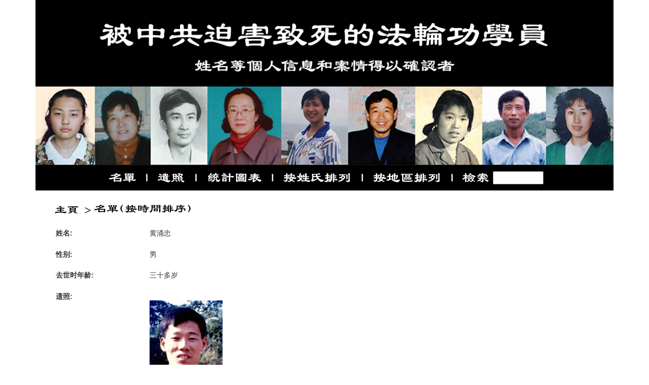

--- FILE ---
content_type: text/html
request_url: https://library.minghui.org/deathcase/Html/DeathCase/Detail/27838.html
body_size: 14532
content:
<Html xmlns:cs="urn:cs">
  <head>
    <meta http-equiv="Content-Type" content="text/html; charset=utf-8">
    <meta http-equiv="Content-Type" content="text/html; charset=utf-8">
    <title></title>
    <meta http-equiv="X-UA-Compatible" content="IE=edge">
    <meta name="viewport" content="width=device-width, initial-scale=1, maximum-scale=1, user-scalable=no">
    <meta name="apple-mobile-web-app-capable" content="yes">
    <link rel="stylesheet" href="/css/bootstrap.min.css"><script src="/js/jquery-3.6.0.min.js"></script><script src="/js/bootstrap.min.js"></script><link rel="stylesheet" href="/deathcase/css/main.css?v=250817b">
    <link rel="shortcut icon" type="/deathcase/image/png" href="./favicon.png">
  </head>
  <body>
    <div class="container">
      <div><img src="/deathcase/images/deathcase/subsite-deathcase_header_top.png" class="img-responsive"></div>
      <div class="hidden-xs hidden-sm col-md-12" style="height: 42px; text-align:center ; background-image: url('/deathcase/images/deathcase/subsite-deathcase_header_02.png'); ">
        <div style="display:inline-block;"><a href="/deathcase/Html/DeathCase/DeathDate/index.html"><img src="/deathcase/images/deathcase/subsite-deathcase_header_mb_mingdan.png" class="img-responsive"></a></div>
        <div style="display:inline-block;vertical-align:top"><img src="/deathcase/images/deathcase/subsite-deathcase_header_mb_separator.png"></div>
        <div style="display:inline-block;"><a href="/deathcase/Html/DeathCase/Image/index.html"><img src="/deathcase/images/deathcase/subsite-deathcase_header_mb_yizhao.png" class="img-responsive"></a></div>
        <div style="display: inline-block; vertical-align: top"><img src="/deathcase/images/deathcase/subsite-deathcase_header_mb_separator.png"></div>
        <div style="display:inline-block;"><a href="/deathcase/statistic.html"><img src="/deathcase/images/deathcase/subsite-deathcase_header_mb_tongjitubiao.png" class="img-responsive"></a></div>
        <div style="display: inline-block; vertical-align: top"><img src="/deathcase/images/deathcase/subsite-deathcase_header_mb_separator.png"></div>
        <div style="display:inline-block;"><a href="/deathcase/Html/DeathCase/LastName/Index.html"><img src="/deathcase/images/deathcase/subsite-deathcase_header_mb_anxingshi.png" class="img-responsive"></a></div>
        <div style="display: inline-block; vertical-align: top"><img src="/deathcase/images/deathcase/subsite-deathcase_header_mb_separator.png"></div>
        <div style="display:inline-block;"><a href="/deathcase/Html/DeathCase/State/Beijing.html"><img src="/deathcase/images/deathcase/subsite-deathcase_header_mb_andiqu.png" class="img-responsive"></a></div>
        <div style="display: inline-block; vertical-align: top"><img src="/deathcase/images/deathcase/subsite-deathcase_header_mb_separator.png"></div>
        <div style="display:inline-block;">
          <form action="/deathcase/Search.aspx"><input type="image" name="submit" style="display:inline-block;" src="/deathcase/images/deathcase/subsite-deathcase_header_mb_search.png" class="img-responsive"><input style="display: inline-block; vertical-align: top; margin-top: 4px;max-width:100px" type="text" name="key" maxlength="10"></form>
        </div>
      </div>
      <div>
        <div class="clearfix">
          <div class="dc_sort_menu1 col-xs-12   hidden-md hidden-lg" style="height:220px;background-color:black">
            <div><a href="/deathcase/Html/DeathCase/DeathDate/index.html"><img src="/deathcase/images/deathcase/mh_death_cases_mingdan.png" class="img-responsive"></a></div>
            <div><a href="/deathcase/Html/DeathCase/Image/index.html"><img src="/deathcase/images/deathcase/mh_death_cases_yizhao.png" class="img-responsive"></a></div>
            <div><a href="/deathcase/statistic.html"><img src="/deathcase/images/deathcase/mh_death_cases_tongjitubiao.png" class="img-responsive"></a></div>
            <div><a href="/deathcase/Html/DeathCase/LastName/Index.html"><img src="/deathcase/images/deathcase/mh_death_cases_xingshipaixu.png" class="img-responsive"></a></div>
            <div><a href="/deathcase/Html/DeathCase/State/Beijing.html"><img src="/deathcase/images/deathcase/mh_death_cases_diqupaixu.png" class="img-responsive"></a></div>
            <div>
              <form action="/deathcase/Search.aspx"><input type="image" name="submit" style="display:inline-block;" src="/deathcase/images/deathcase/mh_death_cases_jiansuo.png" class="img-responsive"><input style="display:inline-block;vertical-align:top;" type="text" name="key" maxlength="10"></form>
            </div>
          </div>
        </div>
      </div>
      <div>
        <div id="deathcase_detail_container">
          <div class="row deathcase_navigator">
            <div class="col-sm-12"><img src="/deathcase/images/deathcase/mh_death_cases_zhuye.png" class="img-responsive" style="display:inline-block"><img src="/deathcase/images/deathcase/mh_death_cases_jiantou.png" class="img-responsive" style="display:inline-block"><img src="/deathcase/images/deathcase/mh_death_cases_mingdan-shijian.png" class="img-responsive" style="display:inline-block"></div>
          </div>
          <div id="detail">
            <div id="deathcase_detail_content">
              <div class="row">
                <div class="col-sm-2 fieldtitle">姓名:</div>
                <div class="col-sm-10">黄涌忠</div>
              </div>
              <div class="row">
                <div class="col-sm-2 fieldtitle">性别:</div>
                <div class="col-sm-10">男</div>
              </div>
              <div class="row">
                <div class="col-sm-2 fieldtitle">去世时年龄:</div>
                <div class="col-sm-10">三十多岁</div>
              </div>
              <div class="row">
                <div class="col-sm-2 fieldtitle">遗照:</div>
                <div class="col-sm-10"><img id="deathcase_detail_title_image" class="deathcase_detail_title_image img-responsive" src="https://library.minghui.org/static_images/upload_images/2019/0803/27838.jpg"></div>
              </div>
              <div class="row">
                <div class="col-sm-2 fieldtitle">关键词:</div>
                <div class="col-sm-10">案例编号: 2865(Case No. 2865)
          </div>
              </div>
              <div class="row">
                <div class="col-sm-2 fieldtitle">案情简述:</div>
                <div class="col-sm-10">广东省揭阳大法弟子。被北江监狱迫害致生命垂危后，由其父母领回家十多天后，于2006年7月22日下午辞世。<p>1999年7月，江泽民无理的挑动对法轮大法和大法修炼者的迫害，黄涌忠只因为依法到北京上访，就遭到警察抓捕、毒打、关押，此后多次被搜家、监禁、罚款、关押，曾一度被迫害致精神失常。<p>2001年9月9日，黄涌忠在揭东龙尾镇给人们发放介绍法轮功真相的传单时，被绑架，后黄涌忠被非法判七年徒刑，2001年11月20日，被送韶关北江监狱。<p>在北江监狱里，黄涌忠多次被打得伤痕累累、昏迷过去。<p>2006年7月，黄涌忠被监狱折磨致生命垂危，当父母和朋友赶到监狱时，黄涌忠已是奄奄一息，2006年7月22日下午，即被父母领回家仅十余日，黄涌忠在医院里吐血昏迷，不治身亡。</div>
              </div>
              <div class="row">
                <div class="col-sm-2 fieldtitle">相关原始资料:</div>
                <div class="col-sm-10">广东北江监狱近年迫害法轮功学员的事实<br>http://minghui.org/mh/articles/2013/9/8/广东北江监狱近年迫害法轮功学员的事实-279215.html<br>只讲政治不讲法律──广东十四年非法判刑迫害<br>http://minghui.org/mh/articles/2013/4/21/只讲政治不讲法律──广东十四年非法判刑迫害-272285.html<br>中共对广东法轮功学员酷刑折磨概述 （上）<br>http://www.minghui.org/mh/articles/2013/3/30/中共对广东法轮功学员酷刑折磨概述-（上）-271523.html<br>广东法轮功学员被迫害致死案例综述（下）<br>http://www.minghui.org/mh/articles/2013/3/10/广东法轮功学员被迫害致死案例综述（下）-270752.html<br>广东揭阳地区法轮功学员被迫害综述（4）<br>http://www.minghui.org/mh/articles/2013/1/22/广东揭阳地区法轮功学员被迫害综述（4）-267944.html<br>原审计局干部遭广东北江监狱剥夺睡眠迫害<br>http://www.minghui.org/mh/articles/2012/3/13/原审计局干部遭广东北江监狱剥夺睡眠迫害-254138.html<br>广东省北江监狱迫害纪实<br>http://www.minghui.org/mh/articles/2010/1/28/217092.html<br>广东北江监狱对大法弟子的迫害<br>https://www.minghui.org/mh/articles/2008/8/5/183442.html<br>广东揭阳市公安、“六一零”系统犯罪事实<br>http://www.minghui.org/mh/articles/2007/6/4/156233.html<br>广东韶关、江门、原顺德市公安、“六一零”迫害实录<br>https://www.minghui.org/mh/articles/2007/4/28/153334.html<br>风雨暗中原　悲歌四处起（图）<br>http://www.minghui.org/mh/articles/2006/8/31/136779.html<br>揭阳大法弟子黄涌忠被北江监狱毒打 十余日后去世（图）<br>http://minghui.ca/mh/articles/2006/7/25/133978.html</div>
              </div>
            </div>
          </div>
        </div>
      </div>
      <div class=" hidden-xs deathcase-footer" style="background-image: url('/deathcase/images/deathcase/subsite-deathcase_footer_bg.png'); min-height:400px ">
        <div><img src="/deathcase/images/deathcase/subsite-deathcase_footer_top_line.png" style="width:100%"></div>
        <div class="deathcase-footer-row">
          <div style="width:15%"></div>
          <div style="width:25%"><a href="https://www.minghui.org/"><img src="/deathcase/images/deathcase/subsite-deathcase_footer_mhw.png" width="169" height="39" alt=""></a></div>
          <div style="width: 25% "><a href="https://www.minghui.org/index.html#fp_redianzhuanti"><img src="/deathcase/images/deathcase/subsite-deathcase_footer_rdzt.png" width="174" height="39" alt=""></a></div>
          <div style="width: 30% "><a href="https://www.minghui.org/mh/subsite/ssxw/index.html"><img src="/deathcase/images/deathcase/subsite-deathcase_footer_xw.png" width="146" height="39" alt=""></a></div>
        </div>
        <div class="deathcase-footer-row">
          <div style="width:15%"></div>
          <div style="width: 25%"><a href="https://www.minghui.org/mh/contact-us.html"><img src="/deathcase/images/deathcase/subsite-deathcase_footer_tougao.png" width="175" height="36" alt=""></a></div>
          <div style="width: 25%"><a href="https://qikan.minghui.org/display.aspx?category_id=8"><img src="/deathcase/images/deathcase/subsite-deathcase_footer_qikan.png" width="174" height="36" alt=""></a></div>
          <div style="width: 30%"><a href="https://www.minghui.org/mh/subsite/jng/index.html"><img src="/deathcase/images/deathcase/subsite-deathcase_footer_jng.png" width="146" height="36" alt=""></a></div>
        </div>
        <div class="deathcase-footer-row">
          <div style="width:15%"></div>
          <div style="width:25%"><a href="https://library.minghui.org/criminal/html/lastname/"><img src="/deathcase/images/deathcase/subsite-deathcase_footer_erb.png" width="175" height="32" alt=""></a></div>
          <div style="width:25%"><a href="https://mhpublishing.org/"><img src="/deathcase/images/deathcase/subsite-deathcase_footer_mhp.png" width="174" height="32" alt=""></a></div>
          <div style="width:30%"><a href="https://mhwindow.org/"><img src="/deathcase/images/deathcase/subsite-deathcase_footer_mhwindow.png" width="146" height="32" alt=""></a></div>
        </div>
        <div style="text-align: center; margin-top:100px ">
          <div style="text-align: center; "><span style=" font-size: 20px; color: white; vertical-align: top;">© 1999 - 2025 </span><img src="/deathcase/images/deathcase/subsite-deathcase_footer_copyright.png" width="223" height="30" alt=""></div>
        </div>
      </div>
      <div>
        <div class="clearfix">
          <div class="dc_sort_menu1 col-xs-12 hidden-sm hidden-md hidden-lg" style="background-image: url('/deathcase/images/deathcase/subsite-deathcase_footer_bg.png'); min-height:400px ">
            <div style="margin:0px; padding:0px"><img src="/deathcase/images/deathcase/subsite-deathcase_footer_top_line.png" style="width:100%"></div>
            <div><a href="https://www.minghui.org/"><img src="/deathcase/images/deathcase/subsite-deathcase_footer_mhw.png" width="169" height="39" alt=""></a></div>
            <div><a href="https://www.minghui.org/index.html#fp_redianzhuanti"><img src="/deathcase/images/deathcase/subsite-deathcase_footer_rdzt.png" width="174" height="39" alt=""></a></div>
            <div><a href="https://www.minghui.org/mh/subsite/ssxw/index.html"><img src="/deathcase/images/deathcase/subsite-deathcase_footer_xw.png" width="146" height="39" alt=""></a></div>
            <div><a href="https://www.minghui.org/mh/contact-us.html"><img src="/deathcase/images/deathcase/subsite-deathcase_footer_tougao.png" width="175" height="36" alt=""></a></div>
            <div><a href="https://qikan.minghui.org/display.aspx?category_id=8"><img src="/deathcase/images/deathcase/subsite-deathcase_footer_qikan.png" width="174" height="36" alt=""></a></div>
            <div><a href="https://www.minghui.org/mh/subsite/jng/index.html"><img src="/deathcase/images/deathcase/subsite-deathcase_footer_jng.png" width="146" height="36" alt=""></a></div>
            <div><a href="https://library.minghui.org/criminal/html/lastname/"><img src="/deathcase/images/deathcase/subsite-deathcase_footer_erb.png" width="175" height="32" alt=""></a></div>
            <div><a href="https://mhpublishing.org/"><img src="/deathcase/images/deathcase/subsite-deathcase_footer_mhp.png" width="174" height="32" alt=""></a></div>
            <div><a href="https://mhwindow.org/"><img src="/deathcase/images/deathcase/subsite-deathcase_footer_mhwindow.png" width="146" height="32" alt=""></a></div>
            <div style="text-align: left; "><span style=" font-size: 20px; color: white; vertical-align: top;">© 1999 - 2025 </span><img src="/deathcase/images/deathcase/subsite-deathcase_footer_copyright.png" width="223" height="30" alt=""></div>
          </div>
        </div>
      </div>
    </div>
  </body>
</Html>

--- FILE ---
content_type: text/css
request_url: https://library.minghui.org/deathcase/css/main.css?v=250817b
body_size: 12000
content:
transparent {

/* Required for IE 5, 6, 7 */
/* ...or something to trigger hasLayout, like zoom: 1; */
zoom: 1;
/* Theoretically for IE 8 & 9 (more valid) */	
/* ...but not required as filter works too */
/* should come BEFORE filter */
-ms-filter:"progid:DXImageTransform.Microsoft.Alpha(Opacity=1)";

/* This works in IE 8 & 9 too */
/* ... but also 5, 6, 7 */
filter: alpha(opacity=1);

/* Older than Firefox 0.9 */
-moz-opacity:1;

/* Safari 1.x (pre WebKit!) */
-khtml-opacity: 1;
    
/* Modern!
/* Firefox 0.9+, Safari 2?, Chrome any?
/* Opera 9+, IE 9+ */
opacity: 1;
   
}
.container {
    margin-bottom:50px;
}
.transparent:hover {
zoom: 1;
-ms-filter:"progid:DXImageTransform.Microsoft.Alpha(Opacity=35)";
filter: alpha(opacity=35);
-moz-opacity:0.35;
-khtml-opacity: 0.35;
opacity: 0.35;
}
.selected {
/*zoom: 1;
-ms-filter:"progid:DXImageTransform.Microsoft.Alpha(Opacity=35)";
filter: alpha(opacity=35);
-moz-opacity:0.35;
-khtml-opacity: 0.35;
opacity: 0.35;*/
background-color:yellow;
}
.deathname { width: 200px; height: 25px; position: absolute; margin-left: 210px; top:366px; }
.errenbang { width: 200px; height: 25px; position: absolute; margin-left: 210px; top:415px; }
.pohaianli { width: 200px; height: 25px; position: absolute; margin-left: 210px; top:464px; }
.shizonganli { width: 200px; height: 25px; position: absolute; margin-left: 210px; top:513px; }
.errenerbao { width: 200px; height: 25px; position: absolute; margin-left: 210px; top:562px; }
.fensibaogao { width: 200px; height: 25px; position: absolute; margin-left: 210px; top:611px; }
.gejiebaojiang { width: 200px; height: 25px; position: absolute; margin-left: 210px; top:660px; }
.hekaheci{ width: 280px; height: 25px; position: absolute; margin-left: 210px; top:709px; }

.zifen{ width: 200px; height: 25px; position: absolute; margin-left:495px; top:366px; }
.shangfang { width: 200px; height: 25px; position: absolute; margin-left:495px; top:415px; }
.sw1400 { width: 200px; height: 25px; position: absolute; margin-left:495px; top:464px; }
.sujiang { width: 200px; height: 25px; position: absolute; margin-left:495px; top:513px; }
.datacenter { width: 200px; height: 25px; position: absolute; margin-left:495px; top:562px; }
.minghuicongshu { width: 200px; height: 25px; position: absolute; margin-left:495px; top:611px; }

.qikansite { width: 200px; height: 25px; position: absolute; margin-left: 826px; top: 366px; }
.radiosite { width: 200px; height: 25px; position: absolute; margin-left: 826px; top: 415px; }
.photosite { width: 200px; height: 25px; position: absolute; margin-left: 826px; top: 464px; }
.dafari { width: 200px; height: 25px; position: absolute; margin-left: 826px; top: 513px; }
.tianti { width: 200px; height: 25px; position: absolute; margin-left: 826px; top: 562px; }
.otherlanguage { width: 200px; height: 25px; position: absolute; margin-left: 826px; top: 611px; }
.publishingcenter { width: 200px; height: 25px; position: absolute; margin-left: 826px; top: 660px; }
.minghui { width: 250px; height: 25px; position: absolute; margin-left: 826px; top: 709px; }

#header 
{
    background-image: url(/deathcase/images/bk-header.png);
    max-width:1200px;
    height:293px;
    background-repeat:no-repeat;
    background-position: top;
    text-align:center;
    vertical-align:middle;
}
    #header img 
    {
        width:60%;
        vertical-align:middle;
        margin-left: 20%;
        margin-top: 10%;
    }

#content {
    background-image: url(/deathcase/images/bk-content.png);
    max-width: 1200px;
    height:auto;
    background-repeat:repeat-y;
    background-position: top;
}

    #content img {
        height:30px;
        margin-left:5%;
    }
    #content .row {
        margin-bottom:1%;
    }
#categorylist {
    margin-left:5%;
      margin-top:5%;
         margin-bottom:5%;
      
}
#footer {
    background-image: url(/deathcase/images/bk-footer.png);
    max-width: 1200px;
    height:106px;
    background-repeat: no-repeat;
    /*background-position:;*/
}

    #footer .row {
        margin-top:3%;
    }

    #copyright {
        max-height: 30px;
    }
#info {
    max-height: 30px;
  
}

/* fugitive */

#fug_header_bottom 
{
    background-image: url(/deathcase/images/fugitive/fugitive_header_bottom.png);
    background-position: top;
    /*height: 190px;*/ /* You must set a specified height */
     max-width:1200px;
  background-position: center; /* Center the image */
  background-repeat: no-repeat; /* Do not repeat the image */
  background-size: cover;
}
#fug_header_bottom img {
  
    
}

#fug_list_container{
     background-image: url(/deathcase/images/fugitive/fugitive_sub_list_bk.png);
    max-width: 1200px;
    height: auto;
    background-repeat:repeat-y;
    background-position: top;
    padding-top:2%;
     padding-left:2%;
     
}
#fug_list_content {
  
}
#fug_main_desc_title img{
     width:1200px;
}

#fug_main_desc img{
     width:1200px;
}
#fug_sort_menu {
 
    background-image: url(/deathcase/images/fugitive/fugitive_sub_sort_bk.png);
    max-width: 1200px;
    height: auto;
    background-repeat:no-repeat;
    background-position: top;
}
    #fug_sort_menu img {
    
        border: 0 none;
  display: inline-block;
  height: auto;
  max-width: 13%;
  vertical-align: middle;
    }
   
    #fug_sort_menu li .sel {
       
        float: left;
    }
    #fug_sort_menu ul {
       list-style-type:none;
    }
    #fug_sort_menu li .sep {
        width: 3%;
        float: left;
    }

#fug_header_sub_middle 
{
    background-image: url(/deathcase/images/fugitive/fugitive_header_sub_middle.png);
	background-position: top;
    /*height: 217px;*/ /* You must set a specified height */
    max-width:1200px;
  background-position: center; /* Center the image */
  background-repeat: no-repeat; /* Do not repeat the image */
  background-size: cover;
}
#fug_header_sub_middle img {
    
}

.title-header-row {
    font-size: 1.5em;
    /*border-bottom: 1px lightgoldenrodyellow solid;*/
    /*border-bottom: 1px solid rgb(232, 233, 228);
    padding-bottom: 0.3em;
    padding-top: 0.3em;*/
    font-weight:bold;
    margin-bottom:1%;
}
.curpagenumber {
    font-size: 25px !important;
    text-decoration: none !important;
}

#navigationbar {
    margin-left: 20px;
    margin-top: 30px;
    width: 100%;
    text-align: center;
}

#navigationbar a {
    margin-right: 20px;
    text-decoration: underline;
    font-size: 20px;
}

.fieldtitle {
    font-weight:bold;
}
#fug_detail_container {
    padding-top:5%;
    padding-left:5%;
}
.detail-row:hover {
    background-color:white;
}

#dc_header_top 
{
    background-image: url(/deathcase/images/deathcase/dc_top_bk.png);
    background-position: top;
    /*height: 190px;*/ /* You must set a specified height */
    
    height:79px;
 max-width:1200px;
  background-position: center; /* Center the image */
  background-repeat: no-repeat; /* Do not repeat the image */
  background-size: cover;
}

    #dc_header_top img {
        padding-top:25px;
        padding-left: 25px;
    }
#dc_title_top 
{
    background-image: url(/deathcase/images/deathcase/dc_top_title_bk.png);
    background-position: top;
    /*height: 190px;*/ /* You must set a specified height */
     max-width:1200px;
  background-position: center; /* Center the image */
  background-repeat: no-repeat; /* Do not repeat the image */
  background-size: cover;
}

.dc_sort_menu {
 
   
    background-color:rgb(38,35,98);
     padding-top:2%;
   vertical-align:middle;
   padding-left: 25px;
}

.dc_sort_menu1 {
 
   
    background-color:rgb(38,35,98);
     
   vertical-align:middle;
}
   

#deathcase_image_list_content img
 {
    height:30%;
    margin-right:3%;
    display:inline-block;
}
.deathcase_image_list_row {
    margin-bottom:3%;
}

#deathcase_detail_title_image {
     height:30%;
     margin-top:2%;
     float:left;
}
#deathcase_list_content,#fug_list_content {
    font-family: KaiTi;
   
}
    #deathcase_list_content ul {
        list-style:none;
        padding:0px;
       
    }
     #deathcase_list_content a {
       color:black;
    }

 

#deathcase_detail_container .row {
    margin-top:2%;
}
#dc_title_copyright {
     background-image: url(/deathcase/images/deathcase/dc_top_bk.png);
    background-position: top;
    /*height: 190px;*/ /* You must set a specified height */
     max-width:1200px;
     height:120px;
  background-position: center; /* Center the image */
  background-repeat: no-repeat; /* Do not repeat the image */
  background-size: cover;
}

.statistic_image_title {
    text-align:center;
    font-weight:bold;
    font-size:20px;
    margin-top:10px;
}
.statistic_image {
    text-align:center;
}

.deathcase_navigator {
    margin-top:2%;
       margin-left: 30px;
}

.deathcase_navigator div {
   padding-left:0px;
}
#deathcase_list_title {
    margin-bottom:2%;
}
.deathcase_title_link {
    color:black;
}

#deathcase_detail_container {
    margin-left:0%;
    margin-right:2%;
}

.statename {
   font-size:large;
    font-weight:bold;
    margin-top:2%;
    margin-bottom:1%;
    color:rgb(218,136,139);
    padding:0px;
}
#dc_photo_header_top 
{
    background-image: url(/deathcase/images/deathcase/deathcase_photo_subpage_top_bg.png);
    background-position: top;
    /*height: 190px;*/ /* You must set a specified height */
    
    height:292px;
 max-width:1200px;
  background-position: center; /* Center the image */
  background-repeat: no-repeat; /* Do not repeat the image */
  background-size: cover;
}

    #dc_photo_header_top img {
        /*padding-top:25px;*/
        height:25px;
    }
#dc_photo_header_top_fanhui {
    padding-top:20px;
    margin-left:25px;
}

#dc_photo_header_top_copyright {
     padding-top:210px;
    margin-left:25px;
}
 .dcsep {
       max-height:28px;
    }

.dc_photo_sort_menu {
 
   
    background-color:rgb(251,176,59);
     padding-top:1%;
   vertical-align:middle;
  
}

.dc_photo_sort_menu1 {
 
   
    background-color:rgb(251,176,59);
     
   vertical-align:middle;
}
.deathcase_photo_navigator {
    padding-left:35px;
    padding-top:20px;
}
.deathcase_photo_navigator img {
    max-height:30px;

}
.deathcase_photo_link {
    padding:2%;
}
.deathcase_photo_link img{
   max-width:100%;
   height:auto;
}

.searchresult ul li {
    display:inline-block;
    margin-right:2%;
    font-size:large;
    margin-left:6px;
    margin-top:20px;
}
.searchresult  {
   padding-left:0px;
}

#deathcase_detail_content
{
        margin-left: 40px;
}

.deathcase_title_link
{
font-size:large;
margin-bottom:10px;
padding:0px;
}
.deathcase_list_body {
    margin-left:25px;
    padding:0px;
}
.deathcasenum {
    font-size: 65px;
    position: absolute;
    margin-top: 14%;
    margin-left:12%;
    color: red;
    
}

.deathcasenumphoto {
    background-image: url(/deathcase/images/deathcase/deathcase_photo_subpage_middle.png);
    max-width: 1200px;
    height: 184px;
    background-repeat: no-repeat;
    background-position: top;
}
    .deathcasenumphoto img {
        margin-top: 30px;
        margin-left: 10%;
    }
.deathcaseheadermiddle {
    background-image: url(/deathcase/images/deathcase/deathcase_block_middle.png);
    max-width: 1200px;
    height: 507px;
    background-repeat: no-repeat;
    background-position: top;
   
}

    .deathcaseheadermiddle img {
        margin-top: 190px;
        margin-left: 10%;
    }

.deathcase-footer-row {
    text-align: center;
    width: 100%;
    margin-bottom: 30px;
}

    .deathcase-footer-row img:hover {
        cursor: pointer;
    }

    .deathcase-footer-row div {
        display: inline-block;
        text-align: left;
    }

